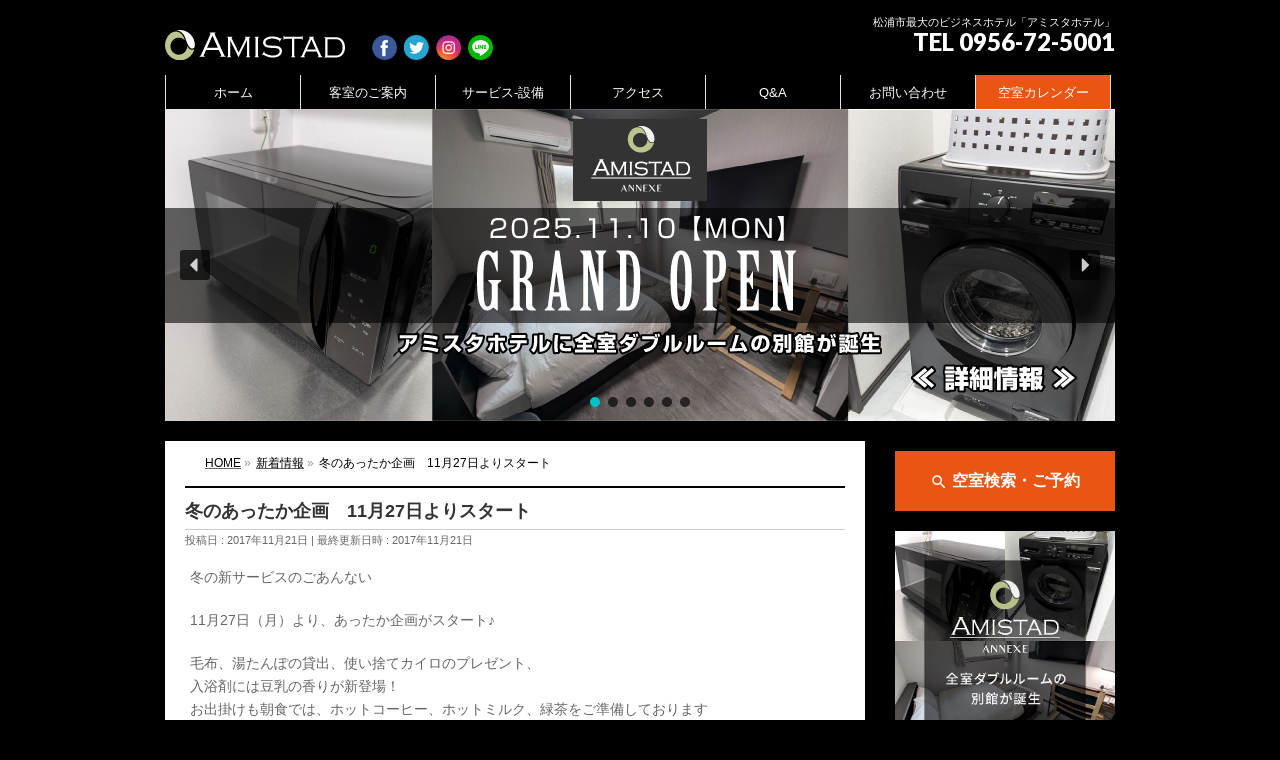

--- FILE ---
content_type: text/html; charset=UTF-8
request_url: https://www.amistad-hotel.com/info/1548/
body_size: 39933
content:
<!DOCTYPE html> <!--[if IE]><meta http-equiv="X-UA-Compatible" content="IE=Edge"> <![endif]--><html xmlns:fb="http://ogp.me/ns/fb#" dir="ltr" lang="ja"
 prefix="og: https://ogp.me/ns#" ><head>  <script>(function(w,d,s,l,i){w[l]=w[l]||[];w[l].push({'gtm.start':
new Date().getTime(),event:'gtm.js'});var f=d.getElementsByTagName(s)[0],
j=d.createElement(s),dl=l!='dataLayer'?'&l='+l:'';j.async=true;j.src=
'https://www.googletagmanager.com/gtm.js?id='+i+dl;f.parentNode.insertBefore(j,f);
})(window,document,'script','dataLayer','GTM-N4S5C3N');</script> <meta charset="UTF-8" /><script data-cfasync="false" id="ao_optimized_gfonts_config">WebFontConfig={google:{families:["Droid Sans:700","Lato:900","Anton"] },classes:false, events:false, timeout:1500};</script><link rel="shortcut icon" href="/images/favicon/favicon.ico"><link rel="apple-touch-icon" sizes="180x180" href="/images/favicon/apple-touch-icon.png"><link rel="start" href="https://www.amistad-hotel.com" title="HOME" /><link rel="alternate" href="https://www.amistad-hotel.com" hreflang="ja" /> <!--[if lte IE 8]><link rel="stylesheet" type="text/css" media="all" href="https://www.amistad-hotel.com/wp/wp-content/themes/biz-vektor-child/style_oldie.css" /> <![endif]--><meta id="viewport" name="viewport" content="width=device-width, initial-scale=1"><link href="https://fonts.googleapis.com/icon?family=Material+Icons" rel="stylesheet"><style>img:is([sizes="auto" i], [sizes^="auto," i]) { contain-intrinsic-size: 3000px 1500px }</style><title>冬のあったか企画 11月27日よりスタート | 長崎 松浦 アミスタホテル｜朝食無料｜ビジネスホテル宿泊予約サイト</title><meta name="description" content="冬の新サービスのごあんない 11月27日（月）より、あったか企画がスタート♪ 毛布、湯たんぽの貸出、使い捨てカ" /><meta name="robots" content="max-image-preview:large" /><meta name="google-site-verification" content="qOhKeKYs3DNabII0CLcUHXbamKAnqMf1-Djpsu4s-rI" /><meta name="msvalidate.01" content="FD830FD14273D848BF5A809901224AE3" /><link rel="canonical" href="https://www.amistad-hotel.com/info/1548/" /><meta name="generator" content="All in One SEO (AIOSEO) 4.3.8" /><meta property="og:locale" content="ja_JP" /><meta property="og:site_name" content="長崎 松浦 アミスタホテル｜朝食無料｜ビジネスホテル宿泊予約サイト | 松浦市最大のビジネスホテル「アミスタホテル」公式サイト　全館WiFi対応　| 帰省・同窓会・テレワーク・ワーケーションに" /><meta property="og:type" content="article" /><meta property="og:title" content="冬のあったか企画 11月27日よりスタート | 長崎 松浦 アミスタホテル｜朝食無料｜ビジネスホテル宿泊予約サイト" /><meta property="og:description" content="冬の新サービスのごあんない 11月27日（月）より、あったか企画がスタート♪ 毛布、湯たんぽの貸出、使い捨てカ" /><meta property="og:url" content="https://www.amistad-hotel.com/info/1548/" /><meta property="article:published_time" content="2017-11-21T01:47:59+00:00" /><meta property="article:modified_time" content="2017-11-21T02:15:16+00:00" /><meta name="twitter:card" content="summary" /><meta name="twitter:title" content="冬のあったか企画 11月27日よりスタート | 長崎 松浦 アミスタホテル｜朝食無料｜ビジネスホテル宿泊予約サイト" /><meta name="twitter:description" content="冬の新サービスのごあんない 11月27日（月）より、あったか企画がスタート♪ 毛布、湯たんぽの貸出、使い捨てカ" /> <script type="application/ld+json" class="aioseo-schema">{"@context":"https:\/\/schema.org","@graph":[{"@type":"BreadcrumbList","@id":"https:\/\/www.amistad-hotel.com\/info\/1548\/#breadcrumblist","itemListElement":[{"@type":"ListItem","@id":"https:\/\/www.amistad-hotel.com\/#listItem","position":1,"item":{"@type":"WebPage","@id":"https:\/\/www.amistad-hotel.com\/","name":"\u30db\u30fc\u30e0","description":"\u677e\u6d66\u30fb\u5e73\u6238\u30fb\u4f0a\u4e07\u91cc\u306e\u304a\u4ed5\u4e8b\u30fb\u89b3\u5149\u3001\u30b5\u30a4\u30af\u30ea\u30f3\u30b0\u30fb\u30c4\u30fc\u30ea\u30f3\u30b0\u30fb\u91e3\u308a\u306a\u3069\u306e\u8da3\u5473\u306b\u3082\u6700\u9069\uff01","url":"https:\/\/www.amistad-hotel.com\/"},"nextItem":"https:\/\/www.amistad-hotel.com\/info\/1548\/#listItem"},{"@type":"ListItem","@id":"https:\/\/www.amistad-hotel.com\/info\/1548\/#listItem","position":2,"item":{"@type":"WebPage","@id":"https:\/\/www.amistad-hotel.com\/info\/1548\/","name":"\u51ac\u306e\u3042\u3063\u305f\u304b\u4f01\u753b\u300011\u670827\u65e5\u3088\u308a\u30b9\u30bf\u30fc\u30c8","description":"\u51ac\u306e\u65b0\u30b5\u30fc\u30d3\u30b9\u306e\u3054\u3042\u3093\u306a\u3044 11\u670827\u65e5\uff08\u6708\uff09\u3088\u308a\u3001\u3042\u3063\u305f\u304b\u4f01\u753b\u304c\u30b9\u30bf\u30fc\u30c8\u266a \u6bdb\u5e03\u3001\u6e6f\u305f\u3093\u307d\u306e\u8cb8\u51fa\u3001\u4f7f\u3044\u6368\u3066\u30ab","url":"https:\/\/www.amistad-hotel.com\/info\/1548\/"},"previousItem":"https:\/\/www.amistad-hotel.com\/#listItem"}]},{"@type":"Organization","@id":"https:\/\/www.amistad-hotel.com\/#organization","name":"\u9577\u5d0e \u677e\u6d66 \u30a2\u30df\u30b9\u30bf\u30db\u30c6\u30eb\uff5c\u671d\u98df\u7121\u6599\uff5c\u30d3\u30b8\u30cd\u30b9\u30db\u30c6\u30eb\u5bbf\u6cca\u4e88\u7d04\u30b5\u30a4\u30c8","url":"https:\/\/www.amistad-hotel.com\/","contactPoint":{"@type":"ContactPoint","telephone":"+81956725001","contactType":"Reservations"}},{"@type":"Person","@id":"https:\/\/www.amistad-hotel.com\/author\/kawabata\/#author","url":"https:\/\/www.amistad-hotel.com\/author\/kawabata\/","name":"kawabata","image":{"@type":"ImageObject","@id":"https:\/\/www.amistad-hotel.com\/info\/1548\/#authorImage","url":"https:\/\/secure.gravatar.com\/avatar\/cb39472d16f277fa5c4d927d6fe08dee843c5f7b658f51a4163c9586c5649362?s=96&d=mm&r=g","width":96,"height":96,"caption":"kawabata"}},{"@type":"WebPage","@id":"https:\/\/www.amistad-hotel.com\/info\/1548\/#webpage","url":"https:\/\/www.amistad-hotel.com\/info\/1548\/","name":"\u51ac\u306e\u3042\u3063\u305f\u304b\u4f01\u753b 11\u670827\u65e5\u3088\u308a\u30b9\u30bf\u30fc\u30c8 | \u9577\u5d0e \u677e\u6d66 \u30a2\u30df\u30b9\u30bf\u30db\u30c6\u30eb\uff5c\u671d\u98df\u7121\u6599\uff5c\u30d3\u30b8\u30cd\u30b9\u30db\u30c6\u30eb\u5bbf\u6cca\u4e88\u7d04\u30b5\u30a4\u30c8","description":"\u51ac\u306e\u65b0\u30b5\u30fc\u30d3\u30b9\u306e\u3054\u3042\u3093\u306a\u3044 11\u670827\u65e5\uff08\u6708\uff09\u3088\u308a\u3001\u3042\u3063\u305f\u304b\u4f01\u753b\u304c\u30b9\u30bf\u30fc\u30c8\u266a \u6bdb\u5e03\u3001\u6e6f\u305f\u3093\u307d\u306e\u8cb8\u51fa\u3001\u4f7f\u3044\u6368\u3066\u30ab","inLanguage":"ja","isPartOf":{"@id":"https:\/\/www.amistad-hotel.com\/#website"},"breadcrumb":{"@id":"https:\/\/www.amistad-hotel.com\/info\/1548\/#breadcrumblist"},"author":{"@id":"https:\/\/www.amistad-hotel.com\/author\/kawabata\/#author"},"creator":{"@id":"https:\/\/www.amistad-hotel.com\/author\/kawabata\/#author"},"datePublished":"2017-11-21T01:47:59+09:00","dateModified":"2017-11-21T02:15:16+09:00"},{"@type":"WebSite","@id":"https:\/\/www.amistad-hotel.com\/#website","url":"https:\/\/www.amistad-hotel.com\/","name":"\u9577\u5d0e \u677e\u6d66 \u30a2\u30df\u30b9\u30bf\u30db\u30c6\u30eb\uff5c\u671d\u98df\u7121\u6599\uff5c\u30d3\u30b8\u30cd\u30b9\u30db\u30c6\u30eb\u5bbf\u6cca\u4e88\u7d04\u30b5\u30a4\u30c8","description":"\u677e\u6d66\u5e02\u6700\u5927\u306e\u30d3\u30b8\u30cd\u30b9\u30db\u30c6\u30eb\u300c\u30a2\u30df\u30b9\u30bf\u30db\u30c6\u30eb\u300d\u516c\u5f0f\u30b5\u30a4\u30c8\u3000\u5168\u9928WiFi\u5bfe\u5fdc\u3000| \u5e30\u7701\u30fb\u540c\u7a93\u4f1a\u30fb\u30c6\u30ec\u30ef\u30fc\u30af\u30fb\u30ef\u30fc\u30b1\u30fc\u30b7\u30e7\u30f3\u306b","inLanguage":"ja","publisher":{"@id":"https:\/\/www.amistad-hotel.com\/#organization"}}]}</script> <link rel='dns-prefetch' href='//cdnjs.cloudflare.com' /><link rel='dns-prefetch' href='//maxcdn.bootstrapcdn.com' /><link href='https://fonts.gstatic.com' crossorigin='anonymous' rel='preconnect' /><link href='https://ajax.googleapis.com' rel='preconnect' /><link href='https://fonts.googleapis.com' rel='preconnect' /><link rel="alternate" type="application/rss+xml" title="長崎 松浦 アミスタホテル｜朝食無料｜ビジネスホテル宿泊予約サイト &raquo; フィード" href="https://www.amistad-hotel.com/feed/" /><link rel="alternate" type="application/rss+xml" title="長崎 松浦 アミスタホテル｜朝食無料｜ビジネスホテル宿泊予約サイト &raquo; コメントフィード" href="https://www.amistad-hotel.com/comments/feed/" /><link rel="alternate" type="application/rss+xml" title="長崎 松浦 アミスタホテル｜朝食無料｜ビジネスホテル宿泊予約サイト &raquo; 冬のあったか企画　11月27日よりスタート のコメントのフィード" href="https://www.amistad-hotel.com/info/1548/feed/" /><meta name="description" content="冬の新サービスのごあんない11月27日（月）より、あったか企画がスタート♪毛布、湯たんぽの貸出、使い捨てカイロのプレゼント、入浴剤には豆乳の香りが新登場！お出掛けも朝食では、ホットコーヒー、ホットミルク、緑茶をご準備しておりますお部屋には加湿機能付きの空気清浄機を全室設置していますので、乾燥対策もバッチリ！冬もアミスタホテルでどうぞお寛ぎください！" />  <script src="//www.googletagmanager.com/gtag/js?id=UA-63572632-2"  data-cfasync="false" data-wpfc-render="false" type="text/javascript" async></script> <script data-cfasync="false" data-wpfc-render="false" type="text/javascript">var em_version = '7.15.3';
				var em_track_user = true;
				var em_no_track_reason = '';
				
								var disableStrs = [
															'ga-disable-UA-63572632-2',
									];

				/* Function to detect opted out users */
				function __gtagTrackerIsOptedOut() {
					for (var index = 0; index < disableStrs.length; index++) {
						if (document.cookie.indexOf(disableStrs[index] + '=true') > -1) {
							return true;
						}
					}

					return false;
				}

				/* Disable tracking if the opt-out cookie exists. */
				if (__gtagTrackerIsOptedOut()) {
					for (var index = 0; index < disableStrs.length; index++) {
						window[disableStrs[index]] = true;
					}
				}

				/* Opt-out function */
				function __gtagTrackerOptout() {
					for (var index = 0; index < disableStrs.length; index++) {
						document.cookie = disableStrs[index] + '=true; expires=Thu, 31 Dec 2099 23:59:59 UTC; path=/';
						window[disableStrs[index]] = true;
					}
				}

				if ('undefined' === typeof gaOptout) {
					function gaOptout() {
						__gtagTrackerOptout();
					}
				}
								window.dataLayer = window.dataLayer || [];

				window.ExactMetricsDualTracker = {
					helpers: {},
					trackers: {},
				};
				if (em_track_user) {
					function __gtagDataLayer() {
						dataLayer.push(arguments);
					}

					function __gtagTracker(type, name, parameters) {
						if (!parameters) {
							parameters = {};
						}

						if (parameters.send_to) {
							__gtagDataLayer.apply(null, arguments);
							return;
						}

						if (type === 'event') {
							
														parameters.send_to = exactmetrics_frontend.ua;
							__gtagDataLayer(type, name, parameters);
													} else {
							__gtagDataLayer.apply(null, arguments);
						}
					}

					__gtagTracker('js', new Date());
					__gtagTracker('set', {
						'developer_id.dNDMyYj': true,
											});
															__gtagTracker('config', 'UA-63572632-2', {"forceSSL":"true","linker":{"domains":["489pro.com"]}} );
										window.gtag = __gtagTracker;										(function () {
						/* https://developers.google.com/analytics/devguides/collection/analyticsjs/ */
						/* ga and __gaTracker compatibility shim. */
						var noopfn = function () {
							return null;
						};
						var newtracker = function () {
							return new Tracker();
						};
						var Tracker = function () {
							return null;
						};
						var p = Tracker.prototype;
						p.get = noopfn;
						p.set = noopfn;
						p.send = function () {
							var args = Array.prototype.slice.call(arguments);
							args.unshift('send');
							__gaTracker.apply(null, args);
						};
						var __gaTracker = function () {
							var len = arguments.length;
							if (len === 0) {
								return;
							}
							var f = arguments[len - 1];
							if (typeof f !== 'object' || f === null || typeof f.hitCallback !== 'function') {
								if ('send' === arguments[0]) {
									var hitConverted, hitObject = false, action;
									if ('event' === arguments[1]) {
										if ('undefined' !== typeof arguments[3]) {
											hitObject = {
												'eventAction': arguments[3],
												'eventCategory': arguments[2],
												'eventLabel': arguments[4],
												'value': arguments[5] ? arguments[5] : 1,
											}
										}
									}
									if ('pageview' === arguments[1]) {
										if ('undefined' !== typeof arguments[2]) {
											hitObject = {
												'eventAction': 'page_view',
												'page_path': arguments[2],
											}
										}
									}
									if (typeof arguments[2] === 'object') {
										hitObject = arguments[2];
									}
									if (typeof arguments[5] === 'object') {
										Object.assign(hitObject, arguments[5]);
									}
									if ('undefined' !== typeof arguments[1].hitType) {
										hitObject = arguments[1];
										if ('pageview' === hitObject.hitType) {
											hitObject.eventAction = 'page_view';
										}
									}
									if (hitObject) {
										action = 'timing' === arguments[1].hitType ? 'timing_complete' : hitObject.eventAction;
										hitConverted = mapArgs(hitObject);
										__gtagTracker('event', action, hitConverted);
									}
								}
								return;
							}

							function mapArgs(args) {
								var arg, hit = {};
								var gaMap = {
									'eventCategory': 'event_category',
									'eventAction': 'event_action',
									'eventLabel': 'event_label',
									'eventValue': 'event_value',
									'nonInteraction': 'non_interaction',
									'timingCategory': 'event_category',
									'timingVar': 'name',
									'timingValue': 'value',
									'timingLabel': 'event_label',
									'page': 'page_path',
									'location': 'page_location',
									'title': 'page_title',
								};
								for (arg in args) {
																		if (!(!args.hasOwnProperty(arg) || !gaMap.hasOwnProperty(arg))) {
										hit[gaMap[arg]] = args[arg];
									} else {
										hit[arg] = args[arg];
									}
								}
								return hit;
							}

							try {
								f.hitCallback();
							} catch (ex) {
							}
						};
						__gaTracker.create = newtracker;
						__gaTracker.getByName = newtracker;
						__gaTracker.getAll = function () {
							return [];
						};
						__gaTracker.remove = noopfn;
						__gaTracker.loaded = true;
						window['__gaTracker'] = __gaTracker;
					})();
									} else {
										console.log("");
					(function () {
						function __gtagTracker() {
							return null;
						}

						window['__gtagTracker'] = __gtagTracker;
						window['gtag'] = __gtagTracker;
					})();
									}</script> <link rel='stylesheet' id='wp-block-library-css' href='https://www.amistad-hotel.com/wp/wp-includes/css/dist/block-library/style.min.css?ver=6.8.3' type='text/css' media='all' /><style id='classic-theme-styles-inline-css' type='text/css'>/*! This file is auto-generated */
.wp-block-button__link{color:#fff;background-color:#32373c;border-radius:9999px;box-shadow:none;text-decoration:none;padding:calc(.667em + 2px) calc(1.333em + 2px);font-size:1.125em}.wp-block-file__button{background:#32373c;color:#fff;text-decoration:none}</style><style id='global-styles-inline-css' type='text/css'>:root{--wp--preset--aspect-ratio--square: 1;--wp--preset--aspect-ratio--4-3: 4/3;--wp--preset--aspect-ratio--3-4: 3/4;--wp--preset--aspect-ratio--3-2: 3/2;--wp--preset--aspect-ratio--2-3: 2/3;--wp--preset--aspect-ratio--16-9: 16/9;--wp--preset--aspect-ratio--9-16: 9/16;--wp--preset--color--black: #000000;--wp--preset--color--cyan-bluish-gray: #abb8c3;--wp--preset--color--white: #ffffff;--wp--preset--color--pale-pink: #f78da7;--wp--preset--color--vivid-red: #cf2e2e;--wp--preset--color--luminous-vivid-orange: #ff6900;--wp--preset--color--luminous-vivid-amber: #fcb900;--wp--preset--color--light-green-cyan: #7bdcb5;--wp--preset--color--vivid-green-cyan: #00d084;--wp--preset--color--pale-cyan-blue: #8ed1fc;--wp--preset--color--vivid-cyan-blue: #0693e3;--wp--preset--color--vivid-purple: #9b51e0;--wp--preset--gradient--vivid-cyan-blue-to-vivid-purple: linear-gradient(135deg,rgba(6,147,227,1) 0%,rgb(155,81,224) 100%);--wp--preset--gradient--light-green-cyan-to-vivid-green-cyan: linear-gradient(135deg,rgb(122,220,180) 0%,rgb(0,208,130) 100%);--wp--preset--gradient--luminous-vivid-amber-to-luminous-vivid-orange: linear-gradient(135deg,rgba(252,185,0,1) 0%,rgba(255,105,0,1) 100%);--wp--preset--gradient--luminous-vivid-orange-to-vivid-red: linear-gradient(135deg,rgba(255,105,0,1) 0%,rgb(207,46,46) 100%);--wp--preset--gradient--very-light-gray-to-cyan-bluish-gray: linear-gradient(135deg,rgb(238,238,238) 0%,rgb(169,184,195) 100%);--wp--preset--gradient--cool-to-warm-spectrum: linear-gradient(135deg,rgb(74,234,220) 0%,rgb(151,120,209) 20%,rgb(207,42,186) 40%,rgb(238,44,130) 60%,rgb(251,105,98) 80%,rgb(254,248,76) 100%);--wp--preset--gradient--blush-light-purple: linear-gradient(135deg,rgb(255,206,236) 0%,rgb(152,150,240) 100%);--wp--preset--gradient--blush-bordeaux: linear-gradient(135deg,rgb(254,205,165) 0%,rgb(254,45,45) 50%,rgb(107,0,62) 100%);--wp--preset--gradient--luminous-dusk: linear-gradient(135deg,rgb(255,203,112) 0%,rgb(199,81,192) 50%,rgb(65,88,208) 100%);--wp--preset--gradient--pale-ocean: linear-gradient(135deg,rgb(255,245,203) 0%,rgb(182,227,212) 50%,rgb(51,167,181) 100%);--wp--preset--gradient--electric-grass: linear-gradient(135deg,rgb(202,248,128) 0%,rgb(113,206,126) 100%);--wp--preset--gradient--midnight: linear-gradient(135deg,rgb(2,3,129) 0%,rgb(40,116,252) 100%);--wp--preset--font-size--small: 13px;--wp--preset--font-size--medium: 20px;--wp--preset--font-size--large: 36px;--wp--preset--font-size--x-large: 42px;--wp--preset--spacing--20: 0.44rem;--wp--preset--spacing--30: 0.67rem;--wp--preset--spacing--40: 1rem;--wp--preset--spacing--50: 1.5rem;--wp--preset--spacing--60: 2.25rem;--wp--preset--spacing--70: 3.38rem;--wp--preset--spacing--80: 5.06rem;--wp--preset--shadow--natural: 6px 6px 9px rgba(0, 0, 0, 0.2);--wp--preset--shadow--deep: 12px 12px 50px rgba(0, 0, 0, 0.4);--wp--preset--shadow--sharp: 6px 6px 0px rgba(0, 0, 0, 0.2);--wp--preset--shadow--outlined: 6px 6px 0px -3px rgba(255, 255, 255, 1), 6px 6px rgba(0, 0, 0, 1);--wp--preset--shadow--crisp: 6px 6px 0px rgba(0, 0, 0, 1);}:where(.is-layout-flex){gap: 0.5em;}:where(.is-layout-grid){gap: 0.5em;}body .is-layout-flex{display: flex;}.is-layout-flex{flex-wrap: wrap;align-items: center;}.is-layout-flex > :is(*, div){margin: 0;}body .is-layout-grid{display: grid;}.is-layout-grid > :is(*, div){margin: 0;}:where(.wp-block-columns.is-layout-flex){gap: 2em;}:where(.wp-block-columns.is-layout-grid){gap: 2em;}:where(.wp-block-post-template.is-layout-flex){gap: 1.25em;}:where(.wp-block-post-template.is-layout-grid){gap: 1.25em;}.has-black-color{color: var(--wp--preset--color--black) !important;}.has-cyan-bluish-gray-color{color: var(--wp--preset--color--cyan-bluish-gray) !important;}.has-white-color{color: var(--wp--preset--color--white) !important;}.has-pale-pink-color{color: var(--wp--preset--color--pale-pink) !important;}.has-vivid-red-color{color: var(--wp--preset--color--vivid-red) !important;}.has-luminous-vivid-orange-color{color: var(--wp--preset--color--luminous-vivid-orange) !important;}.has-luminous-vivid-amber-color{color: var(--wp--preset--color--luminous-vivid-amber) !important;}.has-light-green-cyan-color{color: var(--wp--preset--color--light-green-cyan) !important;}.has-vivid-green-cyan-color{color: var(--wp--preset--color--vivid-green-cyan) !important;}.has-pale-cyan-blue-color{color: var(--wp--preset--color--pale-cyan-blue) !important;}.has-vivid-cyan-blue-color{color: var(--wp--preset--color--vivid-cyan-blue) !important;}.has-vivid-purple-color{color: var(--wp--preset--color--vivid-purple) !important;}.has-black-background-color{background-color: var(--wp--preset--color--black) !important;}.has-cyan-bluish-gray-background-color{background-color: var(--wp--preset--color--cyan-bluish-gray) !important;}.has-white-background-color{background-color: var(--wp--preset--color--white) !important;}.has-pale-pink-background-color{background-color: var(--wp--preset--color--pale-pink) !important;}.has-vivid-red-background-color{background-color: var(--wp--preset--color--vivid-red) !important;}.has-luminous-vivid-orange-background-color{background-color: var(--wp--preset--color--luminous-vivid-orange) !important;}.has-luminous-vivid-amber-background-color{background-color: var(--wp--preset--color--luminous-vivid-amber) !important;}.has-light-green-cyan-background-color{background-color: var(--wp--preset--color--light-green-cyan) !important;}.has-vivid-green-cyan-background-color{background-color: var(--wp--preset--color--vivid-green-cyan) !important;}.has-pale-cyan-blue-background-color{background-color: var(--wp--preset--color--pale-cyan-blue) !important;}.has-vivid-cyan-blue-background-color{background-color: var(--wp--preset--color--vivid-cyan-blue) !important;}.has-vivid-purple-background-color{background-color: var(--wp--preset--color--vivid-purple) !important;}.has-black-border-color{border-color: var(--wp--preset--color--black) !important;}.has-cyan-bluish-gray-border-color{border-color: var(--wp--preset--color--cyan-bluish-gray) !important;}.has-white-border-color{border-color: var(--wp--preset--color--white) !important;}.has-pale-pink-border-color{border-color: var(--wp--preset--color--pale-pink) !important;}.has-vivid-red-border-color{border-color: var(--wp--preset--color--vivid-red) !important;}.has-luminous-vivid-orange-border-color{border-color: var(--wp--preset--color--luminous-vivid-orange) !important;}.has-luminous-vivid-amber-border-color{border-color: var(--wp--preset--color--luminous-vivid-amber) !important;}.has-light-green-cyan-border-color{border-color: var(--wp--preset--color--light-green-cyan) !important;}.has-vivid-green-cyan-border-color{border-color: var(--wp--preset--color--vivid-green-cyan) !important;}.has-pale-cyan-blue-border-color{border-color: var(--wp--preset--color--pale-cyan-blue) !important;}.has-vivid-cyan-blue-border-color{border-color: var(--wp--preset--color--vivid-cyan-blue) !important;}.has-vivid-purple-border-color{border-color: var(--wp--preset--color--vivid-purple) !important;}.has-vivid-cyan-blue-to-vivid-purple-gradient-background{background: var(--wp--preset--gradient--vivid-cyan-blue-to-vivid-purple) !important;}.has-light-green-cyan-to-vivid-green-cyan-gradient-background{background: var(--wp--preset--gradient--light-green-cyan-to-vivid-green-cyan) !important;}.has-luminous-vivid-amber-to-luminous-vivid-orange-gradient-background{background: var(--wp--preset--gradient--luminous-vivid-amber-to-luminous-vivid-orange) !important;}.has-luminous-vivid-orange-to-vivid-red-gradient-background{background: var(--wp--preset--gradient--luminous-vivid-orange-to-vivid-red) !important;}.has-very-light-gray-to-cyan-bluish-gray-gradient-background{background: var(--wp--preset--gradient--very-light-gray-to-cyan-bluish-gray) !important;}.has-cool-to-warm-spectrum-gradient-background{background: var(--wp--preset--gradient--cool-to-warm-spectrum) !important;}.has-blush-light-purple-gradient-background{background: var(--wp--preset--gradient--blush-light-purple) !important;}.has-blush-bordeaux-gradient-background{background: var(--wp--preset--gradient--blush-bordeaux) !important;}.has-luminous-dusk-gradient-background{background: var(--wp--preset--gradient--luminous-dusk) !important;}.has-pale-ocean-gradient-background{background: var(--wp--preset--gradient--pale-ocean) !important;}.has-electric-grass-gradient-background{background: var(--wp--preset--gradient--electric-grass) !important;}.has-midnight-gradient-background{background: var(--wp--preset--gradient--midnight) !important;}.has-small-font-size{font-size: var(--wp--preset--font-size--small) !important;}.has-medium-font-size{font-size: var(--wp--preset--font-size--medium) !important;}.has-large-font-size{font-size: var(--wp--preset--font-size--large) !important;}.has-x-large-font-size{font-size: var(--wp--preset--font-size--x-large) !important;}
:where(.wp-block-post-template.is-layout-flex){gap: 1.25em;}:where(.wp-block-post-template.is-layout-grid){gap: 1.25em;}
:where(.wp-block-columns.is-layout-flex){gap: 2em;}:where(.wp-block-columns.is-layout-grid){gap: 2em;}
:root :where(.wp-block-pullquote){font-size: 1.5em;line-height: 1.6;}</style><link rel='stylesheet' id='contact-form-7-css' href='https://www.amistad-hotel.com/wp/wp-content/plugins/contact-form-7/includes/css/styles.css?ver=5.0.3' type='text/css' media='all' /><link rel='stylesheet' id='dimage-style-css' href='https://www.amistad-hotel.com/wp/wp-content/plugins/dimage-360/css/dimage-style.css?ver=6.8.3' type='text/css' media='all' /><link rel='stylesheet' id='pannellum-style-css' href='https://www.amistad-hotel.com/wp/wp-content/plugins/wp-pannellum/pannellum/pannellum.css?ver=6.8.3' type='text/css' media='all' /><link rel='stylesheet' id='wp-pannellum-style-css' href='https://www.amistad-hotel.com/wp/wp-content/plugins/wp-pannellum/style.css?ver=6.8.3' type='text/css' media='all' /><link rel='stylesheet' id='nextgen-download-gallery-css' href='https://www.amistad-hotel.com/wp/wp-content/plugins/nextgen-download-gallery/static/css/style.css?ver=1.6.2' type='text/css' media='all' /><link rel='stylesheet' id='Biz_Vektor_common_style-css' href='https://www.amistad-hotel.com/wp/wp-content/themes/biz-vektor/css/bizvektor_common_min.css?ver=20141106' type='text/css' media='all' /><link rel='stylesheet' id='Biz_Vektor_Design_style-css' href='https://www.amistad-hotel.com/wp/wp-content/themes/biz-vektor/design_skins/plain/plain.css?ver=6.8.3' type='text/css' media='all' /><link rel='stylesheet' id='Biz_Vektor_plugin_sns_style-css' href='https://www.amistad-hotel.com/wp/wp-content/themes/biz-vektor/plugins/sns/style_bizvektor_sns.css?ver=6.8.3' type='text/css' media='all' /><link rel='stylesheet' id='Biz_Vektor_add_font_awesome-css' href='//maxcdn.bootstrapcdn.com/font-awesome/4.3.0/css/font-awesome.min.css?ver=6.8.3' type='text/css' media='all' /><link rel="stylesheet" type="text/css" href="https://www.amistad-hotel.com/wp/wp-content/plugins/smart-slider-3/Public/SmartSlider3/Application/Frontend/Assets/dist/smartslider.min.css?ver=a179efe4" media="all"><style data-related="n2-ss-2">div#n2-ss-2 .n2-ss-slider-1{display:grid;position:relative;}div#n2-ss-2 .n2-ss-slider-2{display:grid;position:relative;overflow:hidden;padding:0px 0px 0px 0px;border:0px solid RGBA(62,62,62,1);border-radius:0px;background-clip:padding-box;background-repeat:repeat;background-position:50% 50%;background-size:cover;background-attachment:scroll;z-index:1;}div#n2-ss-2:not(.n2-ss-loaded) .n2-ss-slider-2{background-image:none !important;}div#n2-ss-2 .n2-ss-slider-3{display:grid;grid-template-areas:'cover';position:relative;overflow:hidden;z-index:10;}div#n2-ss-2 .n2-ss-slider-3 > *{grid-area:cover;}div#n2-ss-2 .n2-ss-slide-backgrounds,div#n2-ss-2 .n2-ss-slider-3 > .n2-ss-divider{position:relative;}div#n2-ss-2 .n2-ss-slide-backgrounds{z-index:10;}div#n2-ss-2 .n2-ss-slide-backgrounds > *{overflow:hidden;}div#n2-ss-2 .n2-ss-slide-background{transform:translateX(-100000px);}div#n2-ss-2 .n2-ss-slider-4{place-self:center;position:relative;width:100%;height:100%;z-index:20;display:grid;grid-template-areas:'slide';}div#n2-ss-2 .n2-ss-slider-4 > *{grid-area:slide;}div#n2-ss-2.n2-ss-full-page--constrain-ratio .n2-ss-slider-4{height:auto;}div#n2-ss-2 .n2-ss-slide{display:grid;place-items:center;grid-auto-columns:100%;position:relative;z-index:20;-webkit-backface-visibility:hidden;transform:translateX(-100000px);}div#n2-ss-2 .n2-ss-slide{perspective:1500px;}div#n2-ss-2 .n2-ss-slide-active{z-index:21;}.n2-ss-background-animation{position:absolute;top:0;left:0;width:100%;height:100%;z-index:3;}div#n2-ss-2 .nextend-arrow{cursor:pointer;overflow:hidden;line-height:0 !important;z-index:18;-webkit-user-select:none;}div#n2-ss-2 .nextend-arrow img{position:relative;display:block;}div#n2-ss-2 .nextend-arrow img.n2-arrow-hover-img{display:none;}div#n2-ss-2 .nextend-arrow:FOCUS img.n2-arrow-hover-img,div#n2-ss-2 .nextend-arrow:HOVER img.n2-arrow-hover-img{display:inline;}div#n2-ss-2 .nextend-arrow:FOCUS img.n2-arrow-normal-img,div#n2-ss-2 .nextend-arrow:HOVER img.n2-arrow-normal-img{display:none;}div#n2-ss-2 .nextend-arrow-animated{overflow:hidden;}div#n2-ss-2 .nextend-arrow-animated > div{position:relative;}div#n2-ss-2 .nextend-arrow-animated .n2-active{position:absolute;}div#n2-ss-2 .nextend-arrow-animated-fade{transition:background 0.3s, opacity 0.4s;}div#n2-ss-2 .nextend-arrow-animated-horizontal > div{transition:all 0.4s;transform:none;}div#n2-ss-2 .nextend-arrow-animated-horizontal .n2-active{top:0;}div#n2-ss-2 .nextend-arrow-previous.nextend-arrow-animated-horizontal .n2-active{left:100%;}div#n2-ss-2 .nextend-arrow-next.nextend-arrow-animated-horizontal .n2-active{right:100%;}div#n2-ss-2 .nextend-arrow-previous.nextend-arrow-animated-horizontal:HOVER > div,div#n2-ss-2 .nextend-arrow-previous.nextend-arrow-animated-horizontal:FOCUS > div{transform:translateX(-100%);}div#n2-ss-2 .nextend-arrow-next.nextend-arrow-animated-horizontal:HOVER > div,div#n2-ss-2 .nextend-arrow-next.nextend-arrow-animated-horizontal:FOCUS > div{transform:translateX(100%);}div#n2-ss-2 .nextend-arrow-animated-vertical > div{transition:all 0.4s;transform:none;}div#n2-ss-2 .nextend-arrow-animated-vertical .n2-active{left:0;}div#n2-ss-2 .nextend-arrow-previous.nextend-arrow-animated-vertical .n2-active{top:100%;}div#n2-ss-2 .nextend-arrow-next.nextend-arrow-animated-vertical .n2-active{bottom:100%;}div#n2-ss-2 .nextend-arrow-previous.nextend-arrow-animated-vertical:HOVER > div,div#n2-ss-2 .nextend-arrow-previous.nextend-arrow-animated-vertical:FOCUS > div{transform:translateY(-100%);}div#n2-ss-2 .nextend-arrow-next.nextend-arrow-animated-vertical:HOVER > div,div#n2-ss-2 .nextend-arrow-next.nextend-arrow-animated-vertical:FOCUS > div{transform:translateY(100%);}div#n2-ss-2 .n2-ss-control-bullet{visibility:hidden;text-align:center;justify-content:center;z-index:14;}div#n2-ss-2 .n2-ss-control-bullet--calculate-size{left:0 !important;}div#n2-ss-2 .n2-ss-control-bullet-horizontal.n2-ss-control-bullet-fullsize{width:100%;}div#n2-ss-2 .n2-ss-control-bullet-vertical.n2-ss-control-bullet-fullsize{height:100%;flex-flow:column;}div#n2-ss-2 .nextend-bullet-bar{display:inline-flex;vertical-align:top;visibility:visible;align-items:center;flex-wrap:wrap;}div#n2-ss-2 .n2-bar-justify-content-left{justify-content:flex-start;}div#n2-ss-2 .n2-bar-justify-content-center{justify-content:center;}div#n2-ss-2 .n2-bar-justify-content-right{justify-content:flex-end;}div#n2-ss-2 .n2-ss-control-bullet-vertical > .nextend-bullet-bar{flex-flow:column;}div#n2-ss-2 .n2-ss-control-bullet-fullsize > .nextend-bullet-bar{display:flex;}div#n2-ss-2 .n2-ss-control-bullet-horizontal.n2-ss-control-bullet-fullsize > .nextend-bullet-bar{flex:1 1 auto;}div#n2-ss-2 .n2-ss-control-bullet-vertical.n2-ss-control-bullet-fullsize > .nextend-bullet-bar{height:100%;}div#n2-ss-2 .nextend-bullet-bar .n2-bullet{cursor:pointer;transition:background-color 0.4s;}div#n2-ss-2 .nextend-bullet-bar .n2-bullet.n2-active{cursor:default;}div#n2-ss-2 div.n2-ss-bullet-thumbnail-container{position:absolute;z-index:10000000;}div#n2-ss-2 .n2-ss-bullet-thumbnail-container .n2-ss-bullet-thumbnail{background-size:cover;background-repeat:no-repeat;background-position:center;}div#n2-ss-2 .n2-style-041670f7df29ffb4048fc6d85d61d1ee-heading{background: RGBA(0,0,0,0.67);opacity:1;padding:2px 2px 2px 2px ;box-shadow: none;border: 0px solid RGBA(0,0,0,1);border-radius:3px;}div#n2-ss-2 .n2-style-041670f7df29ffb4048fc6d85d61d1ee-heading:Hover, div#n2-ss-2 .n2-style-041670f7df29ffb4048fc6d85d61d1ee-heading:ACTIVE, div#n2-ss-2 .n2-style-041670f7df29ffb4048fc6d85d61d1ee-heading:FOCUS{background: RGBA(1,173,211,0.85);}div#n2-ss-2 .n2-style-c0fe1c7a37b7b7c3cb83a8d1cde6e7ce-dot{background: RGBA(0,0,0,0.67);opacity:1;padding:5px 5px 5px 5px ;box-shadow: none;border: 0px solid RGBA(0,0,0,1);border-radius:50px;margin:4px;}div#n2-ss-2 .n2-style-c0fe1c7a37b7b7c3cb83a8d1cde6e7ce-dot.n2-active, div#n2-ss-2 .n2-style-c0fe1c7a37b7b7c3cb83a8d1cde6e7ce-dot:HOVER, div#n2-ss-2 .n2-style-c0fe1c7a37b7b7c3cb83a8d1cde6e7ce-dot:FOCUS{background: #00c1c4;}div#n2-ss-2 .n2-style-739b6424a8015f4dafd070477b0c4abb-simple{background: RGBA(0,0,0,0.5);opacity:1;padding:3px 3px 3px 3px ;box-shadow: none;border: 0px solid RGBA(0,0,0,1);border-radius:3px;margin:5px;background-size:cover;}div#n2-ss-2 .n2-ss-slide-limiter{max-width:950px;}div#n2-ss-2 .n-uc-BwvIPgpSwDkU{padding:0px 0px 0px 0px}div#n2-ss-2 .n-uc-0kayd3WgmaNh{padding:0px 0px 0px 0px}div#n2-ss-2 .n-uc-mZ3GFrm1Lj4M{padding:0px 0px 0px 0px}div#n2-ss-2 .n-uc-IZSnL4Nwyenv{padding:0px 0px 0px 0px}div#n2-ss-2 .n-uc-MlgmBLL4IBRe{padding:0px 0px 0px 0px}div#n2-ss-2 .n-uc-O4TSbPrchEGc{padding:0px 0px 0px 0px}div#n2-ss-2-align{max-width:950px;}div#n2-ss-2 .nextend-arrow img{width: 26px}@media (min-width: 1200px){div#n2-ss-2 [data-hide-desktopportrait="1"]{display: none !important;}}@media (orientation: landscape) and (max-width: 1199px) and (min-width: 901px),(orientation: portrait) and (max-width: 1199px) and (min-width: 701px){div#n2-ss-2 [data-hide-tabletportrait="1"]{display: none !important;}}@media (orientation: landscape) and (max-width: 900px),(orientation: portrait) and (max-width: 700px){div#n2-ss-2 [data-hide-mobileportrait="1"]{display: none !important;}div#n2-ss-2 .nextend-arrow img{width: 16px}}</style> <script type="text/javascript" src="https://www.amistad-hotel.com/wp/wp-content/plugins/google-analytics-dashboard-for-wp/assets/js/frontend-gtag.min.js?ver=7.15.3" id="exactmetrics-frontend-script-js"></script> <script data-cfasync="false" data-wpfc-render="false" type="text/javascript" id='exactmetrics-frontend-script-js-extra'>var exactmetrics_frontend = {"js_events_tracking":"true","download_extensions":"zip,mp3,mpeg,pdf,docx,pptx,xlsx,rar","inbound_paths":"[{\"path\":\"\\\/go\\\/\",\"label\":\"affiliate\"},{\"path\":\"\\\/recommend\\\/\",\"label\":\"affiliate\"}]","home_url":"https:\/\/www.amistad-hotel.com","hash_tracking":"false","ua":"UA-63572632-2","v4_id":""};</script> <script type="text/javascript" src="https://www.amistad-hotel.com/wp/wp-includes/js/jquery/jquery.min.js?ver=3.7.1" id="jquery-core-js"></script> <script type="text/javascript" src="https://www.amistad-hotel.com/wp/wp-includes/js/jquery/jquery-migrate.min.js?ver=3.4.1" id="jquery-migrate-js"></script> <script type="text/javascript" src="https://www.amistad-hotel.com/wp/wp-content/plugins/dimage-360/js/photo-sphere-viewer.min.js?ver=1" id="photo-sphere-js1-js"></script> <script type="text/javascript" src="https://www.amistad-hotel.com/wp/wp-content/plugins/dimage-360/js/three.min.js?ver=1" id="three-min-js"></script> <script type="text/javascript" src="https://www.amistad-hotel.com/wp/wp-content/cache/autoptimize/js/autoptimize_single_376cbdefe66d7ad1c35cfdd64c1d0fc5.js?ver=6.8.3" id="pannellum-js-js"></script> <script type="text/javascript" src="https://cdnjs.cloudflare.com/ajax/libs/html5shiv/3.7.3/html5shiv.min.js" id="html5shiv-js"></script> <link rel="https://api.w.org/" href="https://www.amistad-hotel.com/wp-json/" /><link rel="EditURI" type="application/rsd+xml" title="RSD" href="https://www.amistad-hotel.com/wp/xmlrpc.php?rsd" /><link rel='shortlink' href='https://www.amistad-hotel.com/?p=1548' /><link rel="alternate" title="oEmbed (JSON)" type="application/json+oembed" href="https://www.amistad-hotel.com/wp-json/oembed/1.0/embed?url=https%3A%2F%2Fwww.amistad-hotel.com%2Finfo%2F1548%2F" /><link rel="alternate" title="oEmbed (XML)" type="text/xml+oembed" href="https://www.amistad-hotel.com/wp-json/oembed/1.0/embed?url=https%3A%2F%2Fwww.amistad-hotel.com%2Finfo%2F1548%2F&#038;format=xml" /> <!--[if lte IE 8]><link rel="stylesheet" type="text/css" media="all" href="https://www.amistad-hotel.com/wp/wp-content/themes/biz-vektor/design_skins/plain/plain_oldie.css" /> <![endif]--><link rel="pingback" href="https://www.amistad-hotel.com/wp/xmlrpc.php" /><style>.simplemap img{max-width:none !important;padding:0 !important;margin:0 !important;}.staticmap,.staticmap img{max-width:100% !important;height:auto !important;}.simplemap .simplemap-content{display:none;}</style> <script>var google_map_api_key = "AIzaSyDG2s9WaRcxTwVb-0F1ww1YmXoC5cbcLxs";</script><style type="text/css" id="custom-background-css">body.custom-background { background-color: #ffffff; }</style><style type="text/css">/*-------------------------------------------*/
/*	menu divide
/*-------------------------------------------*/
@media (min-width: 970px) {
#gMenu .menu > li { width:135px; text-align:center; }
#gMenu .menu > li.current_menu_item,
#gMenu .menu > li.current-menu-item,
#gMenu .menu > li.current-menu-ancestor,
#gMenu .menu > li.current_page_item,
#gMenu .menu > li.current_page_ancestor,
#gMenu .menu > li.current-page-ancestor { width:139px; }
}</style><!--[if lte IE 8]><style type="text/css">#gMenu .menu li { width:135px; text-align:center; }
#gMenu .menu li.current_page_item,
#gMenu .menu li.current_page_ancestor { width:139px; }</style><![endif]--><style type="text/css">/*-------------------------------------------*/
/*	font
/*-------------------------------------------*/
h1,h2,h3,h4,h4,h5,h6,#header #site-title,#pageTitBnr #pageTitInner #pageTit,#content .leadTxt,#sideTower .localHead {font-family: "ヒラギノ角ゴ Pro W3","Hiragino Kaku Gothic Pro","メイリオ",Meiryo,Osaka,"ＭＳ Ｐゴシック","MS PGothic",sans-serif; }
#pageTitBnr #pageTitInner #pageTit { font-weight:lighter; }
#gMenu .menu li a strong {font-family: "ヒラギノ角ゴ Pro W3","Hiragino Kaku Gothic Pro","メイリオ",Meiryo,Osaka,"ＭＳ Ｐゴシック","MS PGothic",sans-serif; }</style><link rel="stylesheet" href="https://www.amistad-hotel.com/wp/wp-content/themes/biz-vektor-child/style.css" type="text/css" media="all" /> <noscript><style id="rocket-lazyload-nojs-css">.rll-youtube-player, [data-lazy-src]{display:none !important;}</style></noscript> <script>(function(){this._N2=this._N2||{_r:[],_d:[],r:function(){this._r.push(arguments)},d:function(){this._d.push(arguments)}}}).call(window);!function(a){a.indexOf("Safari")>0&&-1===a.indexOf("Chrome")&&document.documentElement.style.setProperty("--ss-safari-fix-225962","1px")}(navigator.userAgent);</script><script src="https://www.amistad-hotel.com/wp/wp-content/plugins/smart-slider-3/Public/SmartSlider3/Application/Frontend/Assets/dist/n2.min.js?ver=a179efe4" defer async></script> <script src="https://www.amistad-hotel.com/wp/wp-content/plugins/smart-slider-3/Public/SmartSlider3/Application/Frontend/Assets/dist/smartslider-frontend.min.js?ver=a179efe4" defer async></script> <script src="https://www.amistad-hotel.com/wp/wp-content/plugins/smart-slider-3/Public/SmartSlider3/Slider/SliderType/Simple/Assets/dist/ss-simple.min.js?ver=a179efe4" defer async></script> <script src="https://www.amistad-hotel.com/wp/wp-content/plugins/smart-slider-3/Public/SmartSlider3/Widget/Arrow/ArrowImage/Assets/dist/w-arrow-image.min.js?ver=a179efe4" defer async></script> <script src="https://www.amistad-hotel.com/wp/wp-content/plugins/smart-slider-3/Public/SmartSlider3/Widget/Bullet/Assets/dist/w-bullet.min.js?ver=a179efe4" defer async></script> <script>_N2.r('documentReady',function(){_N2.r(["documentReady","smartslider-frontend","SmartSliderWidgetArrowImage","SmartSliderWidgetBulletTransition","ss-simple"],function(){new _N2.SmartSliderSimple('n2-ss-2',{"admin":false,"background.video.mobile":1,"loadingTime":2000,"alias":{"id":0,"smoothScroll":0,"slideSwitch":0,"scroll":1},"align":"center","isDelayed":0,"responsive":{"mediaQueries":{"all":false,"desktopportrait":["(min-width: 1200px)"],"tabletportrait":["(orientation: landscape) and (max-width: 1199px) and (min-width: 901px)","(orientation: portrait) and (max-width: 1199px) and (min-width: 701px)"],"mobileportrait":["(orientation: landscape) and (max-width: 900px)","(orientation: portrait) and (max-width: 700px)"]},"base":{"slideOuterWidth":950,"slideOuterHeight":312,"sliderWidth":950,"sliderHeight":312,"slideWidth":950,"slideHeight":312},"hideOn":{"desktopLandscape":false,"desktopPortrait":false,"tabletLandscape":false,"tabletPortrait":false,"mobileLandscape":false,"mobilePortrait":false},"onResizeEnabled":true,"type":"auto","sliderHeightBasedOn":"real","focusUser":1,"focusEdge":"auto","breakpoints":[{"device":"tabletPortrait","type":"max-screen-width","portraitWidth":1199,"landscapeWidth":1199},{"device":"mobilePortrait","type":"max-screen-width","portraitWidth":700,"landscapeWidth":900}],"enabledDevices":{"desktopLandscape":0,"desktopPortrait":1,"tabletLandscape":0,"tabletPortrait":1,"mobileLandscape":0,"mobilePortrait":1},"sizes":{"desktopPortrait":{"width":950,"height":312,"max":3000,"min":950},"tabletPortrait":{"width":701,"height":230,"customHeight":false,"max":1199,"min":701},"mobilePortrait":{"width":320,"height":105,"customHeight":false,"max":900,"min":320}},"overflowHiddenPage":0,"focus":{"offsetTop":"#wpadminbar","offsetBottom":""}},"controls":{"mousewheel":0,"touch":"horizontal","keyboard":1,"blockCarouselInteraction":1},"playWhenVisible":1,"playWhenVisibleAt":0.5,"lazyLoad":0,"lazyLoadNeighbor":0,"blockrightclick":0,"maintainSession":0,"autoplay":{"enabled":1,"start":1,"duration":8000,"autoplayLoop":1,"allowReStart":0,"pause":{"click":1,"mouse":"0","mediaStarted":1},"resume":{"click":0,"mouse":"0","mediaEnded":1,"slidechanged":0},"interval":1,"intervalModifier":"loop","intervalSlide":"current"},"perspective":1500,"layerMode":{"playOnce":0,"playFirstLayer":1,"mode":"skippable","inAnimation":"mainInEnd"},"bgAnimations":0,"mainanimation":{"type":"fade","duration":800,"delay":0,"ease":"easeOutQuad","shiftedBackgroundAnimation":0},"carousel":1,"initCallbacks":function(){new _N2.SmartSliderWidgetArrowImage(this);new _N2.SmartSliderWidgetBulletTransition(this,{"area":10,"dotClasses":"n2-style-c0fe1c7a37b7b7c3cb83a8d1cde6e7ce-dot ","mode":"","action":"click","thumbnail":1,"thumbnailWidth":100,"thumbnailHeight":60,"thumbnailStyle":"n2-style-739b6424a8015f4dafd070477b0c4abb-simple ","thumbnailPosition":"top"})}})})});</script><script data-cfasync="false" id="ao_optimized_gfonts_webfontloader">(function() {var wf = document.createElement('script');wf.src='https://ajax.googleapis.com/ajax/libs/webfont/1/webfont.js';wf.type='text/javascript';wf.async='true';var s=document.getElementsByTagName('script')[0];s.parentNode.insertBefore(wf, s);})();</script></head><body class="wp-singular info-template-default single single-info postid-1548 single-format-standard custom-background wp-theme-biz-vektor wp-child-theme-biz-vektor-child two-column right-sidebar"> <noscript><iframe src="https://www.googletagmanager.com/ns.html?id=GTM-N4S5C3N"
height="0" width="0" style="display:none;visibility:hidden"></iframe></noscript><div id="fb-root"></div><div id="wrap"> <!--[if lte IE 8]><div id="eradi_ie_box"><div class="alert_title">ご利用の Internet Exproler は古すぎます。</div><p>このウェブサイトはあなたがご利用の Internet Explorer をサポートしていないため、正しく表示・動作しません。<br /> 古い Internet Exproler はセキュリティーの問題があるため、新しいブラウザに移行する事が強く推奨されています。<br /> 最新の Internet Exproler を利用するか、<a href="https://www.google.co.jp/chrome/browser/index.html" target="_blank">Chrome</a> や <a href="https://www.mozilla.org/ja/firefox/new/" target="_blank">Firefox</a> など、より早くて快適なブラウザをご利用ください。</p></div> <![endif]--><div id="header"><div id="headerInner" class="innerBox"><div id="site-title"> <a href="https://www.amistad-hotel.com/" title="長崎 松浦 アミスタホテル｜朝食無料｜ビジネスホテル宿泊予約サイト" rel="home"> <img src="data:image/svg+xml,%3Csvg%20xmlns='http://www.w3.org/2000/svg'%20viewBox='0%200%200%200'%3E%3C/svg%3E" alt="長崎 松浦 アミスタホテル｜朝食無料｜ビジネスホテル宿泊予約サイト" data-lazy-src="[data-uri]" /><noscript><img src="[data-uri]" alt="長崎 松浦 アミスタホテル｜朝食無料｜ビジネスホテル宿泊予約サイト" /></noscript></a><div style="display:inline; margin-left:20px"> <a href="https://www.facebook.com/amistad.hotel.jp/" title="Facebook"><img src="data:image/svg+xml,%3Csvg%20xmlns='http://www.w3.org/2000/svg'%20viewBox='0%200%2025%200'%3E%3C/svg%3E" width="25" data-lazy-src="/wp/wp-content/uploads/k_fb.png" /><noscript><img src="/wp/wp-content/uploads/k_fb.png" width="25" /></noscript></a> <a href="https://twitter.com/amistad_hotel" title="Twitter"><img src="data:image/svg+xml,%3Csvg%20xmlns='http://www.w3.org/2000/svg'%20viewBox='0%200%2025%200'%3E%3C/svg%3E" width="25" data-lazy-src="/wp/wp-content/uploads/k_tw.png" /><noscript><img src="/wp/wp-content/uploads/k_tw.png" width="25" /></noscript></a> <a href="https://www.instagram.com/amistadhotel/" title="instagram"><img src="data:image/svg+xml,%3Csvg%20xmlns='http://www.w3.org/2000/svg'%20viewBox='0%200%2025%200'%3E%3C/svg%3E" width="25" data-lazy-src="/wp/wp-content/uploads/k_ins.png" /><noscript><img src="/wp/wp-content/uploads/k_ins.png" width="25" /></noscript></a> <a href="https://lin.ee/0PmmYhn" title="LINE"><img src="data:image/svg+xml,%3Csvg%20xmlns='http://www.w3.org/2000/svg'%20viewBox='0%200%2025%200'%3E%3C/svg%3E" width="25" data-lazy-src="/wp/wp-content/uploads/k_line.png" /><noscript><img src="/wp/wp-content/uploads/k_line.png" width="25" /></noscript></a></div></div><div id="headContact" class="itemClose" onclick="showHide('headContact');"><div id="headContactInner"><div id="headContactTxt">松浦市最大のビジネスホテル「アミスタホテル」</div><div id="headContactTel">TEL 0956-72-5001</div></div></div></div></div><div id="gMenu" class="itemClose"><div id="gMenuInner" class="innerBox"><h3 class="assistive-text" onclick="showHide('gMenu');"><span>MENU</span></h3><div class="skip-link screen-reader-text"> <a href="#content" title="メニューを飛ばす">メニューを飛ばす</a></div><div class="menu-header-container"><ul id="menu-header" class="menu"><li id="menu-item-550" class="menu-item menu-item-type-post_type menu-item-object-page menu-item-home"><a href="https://www.amistad-hotel.com/"><strong>ホーム</strong></a></li><li id="menu-item-551" class="menu-item menu-item-type-post_type menu-item-object-page"><a href="https://www.amistad-hotel.com/rooms/"><strong>客室のご案内</strong></a></li><li id="menu-item-556" class="menu-item menu-item-type-post_type menu-item-object-page"><a href="https://www.amistad-hotel.com/service/"><strong>サービス-設備</strong></a></li><li id="menu-item-552" class="menu-item menu-item-type-post_type menu-item-object-page"><a href="https://www.amistad-hotel.com/access/"><strong>アクセス</strong></a></li><li id="menu-item-1098" class="menu-item menu-item-type-post_type menu-item-object-page"><a href="https://www.amistad-hotel.com/qa-2/"><strong>Q&#038;A</strong></a></li><li id="menu-item-1342" class="menu-item menu-item-type-post_type menu-item-object-page"><a href="https://www.amistad-hotel.com/contact/"><strong>お問い合わせ</strong></a></li><li id="menu-item-557" class="menu-item menu-item-type-custom menu-item-object-custom"><a href="https://www4.489pro.com/asp/489/menu_calendar.asp?id=42162491&amp;lan=JPN&amp;ty=ser"><strong>空室カレンダー</strong></a></li></ul></div></div></div><div id="pageTitleImage"><div class="n2-section-smartslider fitvidsignore " data-ssid="2" tabindex="0" role="region" aria-label="Slider"><div id="n2-ss-2-align" class="n2-ss-align" style="margin: 0 auto; max-width: 950px;"><div class="n2-padding"><div id="n2-ss-2" data-creator="Smart Slider 3" data-responsive="auto" class="n2-ss-slider n2-ow n2-has-hover n2notransition  "><div class="n2-ss-slider-wrapper-inside"><div class="n2-ss-slider-1 n2_ss__touch_element n2-ow"><div class="n2-ss-slider-2 n2-ow"><div class="n2-ss-slider-3 n2-ow"><div class="n2-ss-slide-backgrounds n2-ow-all"><div class="n2-ss-slide-background" data-public-id="1" data-mode="fill"><div class="n2-ss-slide-background-image" data-blur="0" data-opacity="100" data-x="50" data-y="50" data-alt="" data-title=""><picture class="skip-lazy" data-skip-lazy="1"><img src="//www.amistad-hotel.com/wp/wp-content/uploads/annexe_banner20251120.jpg" alt="" title="" loading="lazy" class="skip-lazy" data-skip-lazy="1"></picture></div><div data-color="RGBA(255,255,255,0)" style="background-color: RGBA(255,255,255,0);" class="n2-ss-slide-background-color"></div></div><div class="n2-ss-slide-background" data-public-id="2" data-mode="fill"><div class="n2-ss-slide-background-image" data-blur="0" data-opacity="100" data-x="50" data-y="50" data-alt="" data-title=""><picture class="skip-lazy" data-skip-lazy="1"><img src="//www.amistad-hotel.com/wp/wp-content/uploads/gardeninn_banner1003.jpg" alt="" title="" loading="lazy" class="skip-lazy" data-skip-lazy="1"></picture></div><div data-color="RGBA(255,255,255,0)" style="background-color: RGBA(255,255,255,0);" class="n2-ss-slide-background-color"></div></div><div class="n2-ss-slide-background" data-public-id="3" data-mode="center"><div class="n2-ss-slide-background-image" data-blur="0" data-opacity="100" data-x="50" data-y="60" data-alt="" data-title="" style="--ss-o-pos-y:60%"><picture class="skip-lazy" data-skip-lazy="1"><img src="//www.amistad-hotel.com/wp/wp-content/uploads/dd3cf56414e03862e910c6a035ff65f7.jpg" alt="" title="" loading="lazy" class="skip-lazy" data-skip-lazy="1"></picture></div><div data-color="RGBA(255,255,255,0)" style="background-color: RGBA(255,255,255,0);" class="n2-ss-slide-background-color"></div></div><div class="n2-ss-slide-background" data-public-id="4" data-mode="fill"><div class="n2-ss-slide-background-image" data-blur="0" data-opacity="100" data-x="0" data-y="30" data-alt="" data-title="" style="--ss-o-pos-x:0%;--ss-o-pos-y:30%"><picture class="skip-lazy" data-skip-lazy="1"><img src="//www.amistad-hotel.com/wp/wp-content/uploads/DSC_1433s.jpg" alt="" title="" loading="lazy" class="skip-lazy" data-skip-lazy="1"></picture></div><div data-color="RGBA(255,255,255,0)" style="background-color: RGBA(255,255,255,0);" class="n2-ss-slide-background-color"></div></div><div class="n2-ss-slide-background" data-public-id="5" data-mode="fill"><div class="n2-ss-slide-background-image" data-blur="0" data-opacity="100" data-x="50" data-y="50" data-alt="" data-title=""><picture class="skip-lazy" data-skip-lazy="1"><img src="//www.amistad-hotel.com/wp/wp-content/uploads/87b0c31fa322400d7e1ed6b78e2be17a.jpg" alt="" title="" loading="lazy" class="skip-lazy" data-skip-lazy="1"></picture></div><div data-color="RGBA(255,255,255,0)" style="background-color: RGBA(255,255,255,0);" class="n2-ss-slide-background-color"></div></div><div class="n2-ss-slide-background" data-public-id="6" data-mode="fill"><div class="n2-ss-slide-background-image" data-blur="0" data-opacity="100" data-x="50" data-y="70" data-alt="" data-title="" style="--ss-o-pos-y:70%"><picture class="skip-lazy" data-skip-lazy="1"><img src="//www.amistad-hotel.com/wp/wp-content/uploads/7ff7ebe17c8f591be00d15b8193856ef-1024x683.jpg" alt="" title="" loading="lazy" class="skip-lazy" data-skip-lazy="1"></picture></div><div data-color="RGBA(255,255,255,0)" style="background-color: RGBA(255,255,255,0);" class="n2-ss-slide-background-color"></div></div></div><div class="n2-ss-slider-4 n2-ow"> <svg xmlns="http://www.w3.org/2000/svg" viewBox="0 0 950 312" data-related-device="desktopPortrait" class="n2-ow n2-ss-preserve-size n2-ss-preserve-size--slider n2-ss-slide-limiter"></svg><div data-first="1" data-slide-duration="0" data-id="37" data-slide-public-id="1" data-title="アミスタホテルアネックスオープン" data-haslink="1" data-href="https://www.amistad-hotel.com/annexe/" tabindex="0" role="button" data-target="_blank" data-n2click="url" data-force-pointer="" class="n2-ss-slide n2-ow  n2-ss-slide-37"><div role="note" class="n2-ss-slide--focus">アミスタホテルアネックスオープン</div><div class="n2-ss-layers-container n2-ss-slide-limiter n2-ow"><div class="n2-ss-layer n2-ow n-uc-BwvIPgpSwDkU" data-sstype="slide" data-pm="default"></div></div><img loading="lazy" class="n2-ss-slide-thumbnail skip-lazy" data-skip-lazy="1" src="//www.amistad-hotel.com/wp/wp-content/uploads/annexe_banner20251120.jpg" alt="アミスタホテルアネックスオープン"></div><div data-slide-duration="0" data-id="39" data-slide-public-id="2" data-title="アミスタガーデンイン松浦" data-haslink="1" data-href="https://www.amistad-hotel.com/garden-inn-matsuura/" tabindex="0" role="button" data-target="_blank" data-n2click="url" data-force-pointer="" class="n2-ss-slide n2-ow  n2-ss-slide-39"><div role="note" class="n2-ss-slide--focus">アミスタガーデンイン松浦</div><div class="n2-ss-layers-container n2-ss-slide-limiter n2-ow"><div class="n2-ss-layer n2-ow n-uc-0kayd3WgmaNh" data-sstype="slide" data-pm="default"></div></div><img loading="lazy" class="n2-ss-slide-thumbnail skip-lazy" data-skip-lazy="1" src="//www.amistad-hotel.com/wp/wp-content/uploads/gardeninn_banner1003.jpg" alt="アミスタガーデンイン松浦"></div><div data-slide-duration="0" data-id="33" data-slide-public-id="3" data-title="アクアリウム" class="n2-ss-slide n2-ow  n2-ss-slide-33"><div role="note" class="n2-ss-slide--focus" tabindex="-1">アクアリウム</div><div class="n2-ss-layers-container n2-ss-slide-limiter n2-ow"><div class="n2-ss-layer n2-ow n-uc-mZ3GFrm1Lj4M" data-sstype="slide" data-pm="default"></div></div><img loading="lazy" class="n2-ss-slide-thumbnail skip-lazy" data-skip-lazy="1" src="//www.amistad-hotel.com/wp/wp-content/uploads/dd3cf56414e03862e910c6a035ff65f7.jpg" alt="アクアリウム"></div><div data-slide-duration="0" data-id="12" data-slide-public-id="4" data-title="イルミネーション" class="n2-ss-slide n2-ow  n2-ss-slide-12"><div role="note" class="n2-ss-slide--focus" tabindex="-1">イルミネーション</div><div class="n2-ss-layers-container n2-ss-slide-limiter n2-ow"><div class="n2-ss-layer n2-ow n-uc-IZSnL4Nwyenv" data-sstype="slide" data-pm="default"></div></div><img loading="lazy" class="n2-ss-slide-thumbnail skip-lazy" data-skip-lazy="1" src="//www.amistad-hotel.com/wp/wp-content/uploads/DSC_1433s.jpg" alt="イルミネーション"></div><div data-slide-duration="0" data-id="14" data-slide-public-id="5" data-title="外観" class="n2-ss-slide n2-ow  n2-ss-slide-14"><div role="note" class="n2-ss-slide--focus" tabindex="-1">外観</div><div class="n2-ss-layers-container n2-ss-slide-limiter n2-ow"><div class="n2-ss-layer n2-ow n-uc-MlgmBLL4IBRe" data-sstype="slide" data-pm="default"></div></div><img loading="lazy" class="n2-ss-slide-thumbnail skip-lazy" data-skip-lazy="1" src="//www.amistad-hotel.com/wp/wp-content/uploads/87b0c31fa322400d7e1ed6b78e2be17a.jpg" alt="外観"></div><div data-slide-duration="0" data-id="15" data-slide-public-id="6" data-title="テラス" class="n2-ss-slide n2-ow  n2-ss-slide-15"><div role="note" class="n2-ss-slide--focus" tabindex="-1">テラス</div><div class="n2-ss-layers-container n2-ss-slide-limiter n2-ow"><div class="n2-ss-layer n2-ow n-uc-O4TSbPrchEGc" data-sstype="slide" data-pm="default"></div></div><img loading="lazy" class="n2-ss-slide-thumbnail skip-lazy" data-skip-lazy="1" src="https://www.amistad-hotel.com/wp/wp-content/uploads/7ff7ebe17c8f591be00d15b8193856ef-1024x683.jpg" alt="テラス"></div></div></div></div></div><div class="n2-ss-slider-controls n2-ss-slider-controls-absolute-left-center"><div style="--widget-offset:15px;" class="n2-ss-widget n2-style-041670f7df29ffb4048fc6d85d61d1ee-heading nextend-arrow n2-ow-all nextend-arrow-previous  nextend-arrow-animated-fade" data-hide-mobileportrait="1" id="n2-ss-2-arrow-previous" role="button" aria-label="previous arrow" tabindex="0"><img width="32" height="32" class="skip-lazy" data-skip-lazy="1" src="[data-uri]" alt="previous arrow"></div></div><div class="n2-ss-slider-controls n2-ss-slider-controls-absolute-right-center"><div style="--widget-offset:15px;" class="n2-ss-widget n2-style-041670f7df29ffb4048fc6d85d61d1ee-heading nextend-arrow n2-ow-all nextend-arrow-next  nextend-arrow-animated-fade" data-hide-mobileportrait="1" id="n2-ss-2-arrow-next" role="button" aria-label="next arrow" tabindex="0"><img width="32" height="32" class="skip-lazy" data-skip-lazy="1" src="[data-uri]" alt="next arrow"></div></div><div class="n2-ss-slider-controls n2-ss-slider-controls-absolute-center-bottom"><div style="--widget-offset:10px;" class="n2-ss-widget n2-ss-control-bullet n2-ow-all n2-ss-control-bullet-horizontal"><div class=" nextend-bullet-bar n2-bar-justify-content-center"><div class="n2-bullet n2-style-c0fe1c7a37b7b7c3cb83a8d1cde6e7ce-dot " style="visibility:hidden;"></div></div></div></div></div></div><ss3-loader></ss3-loader></div></div><div class="n2_clear"></div></div></div><div id="pageTitBnr"><div class="innerBox"><div id="pageTitInner"><div id="pageTit"> 新着情報</div></div></div></div><div id="main"><div id="container" class="innerBox"><div id="content" class="content"><div id="post-1548" class="post-1548 info type-info status-publish format-standard hentry"><div class="entry-content post-content"><div id="panList"><div id="panListInner" class="innerBox"><ul><li id="panHome"><a href="https://www.amistad-hotel.com"><span>HOME</span></a> &raquo;</li><li itemscope itemtype="http://data-vocabulary.org/Breadcrumb"><a href="https://www.amistad-hotel.com/info/" itemprop="url"><span itemprop="title">新着情報</span></a> &raquo;</li><li><span>冬のあったか企画　11月27日よりスタート</span></li></ul></div></div><h1 class="entryPostTitle entry-title">冬のあったか企画　11月27日よりスタート</h1><div class="entry-meta"> <span class="published">投稿日 : 2017年11月21日</span> <span class="updated entry-meta-items">最終更新日時 : 2017年11月21日</span> <span class="vcard author entry-meta-items">投稿者 : <span class="fn">kawabata</span></span></div><p>冬の新サービスのごあんない</p><p>11月27日（月）より、あったか企画がスタート♪</p><p>毛布、湯たんぽの貸出、使い捨てカイロのプレゼント、<br /> 入浴剤には豆乳の香りが新登場！<br /> お出掛けも朝食では、ホットコーヒー、ホットミルク、緑茶をご準備しております</p><p>お部屋には加湿機能付きの空気清浄機を全室設置していますので、<br /> 乾燥対策もバッチリ！</p><p>冬もアミスタホテルでどうぞお寛ぎください！</p><p><img fetchpriority="high" decoding="async" class="alignnone size-large wp-image-1549" src="data:image/svg+xml,%3Csvg%20xmlns='http://www.w3.org/2000/svg'%20viewBox='0%200%20640%20453'%3E%3C/svg%3E" alt="" width="640" height="453" data-lazy-srcset="https://www.amistad-hotel.com/wp/wp-content/uploads/2017winter-1024x724.png 1024w, https://www.amistad-hotel.com/wp/wp-content/uploads/2017winter-300x212.png 300w" data-lazy-sizes="(max-width: 640px) 100vw, 640px" data-lazy-src="https://www.amistad-hotel.com/wp/wp-content/uploads/2017winter-1024x724.png" /><noscript><img fetchpriority="high" decoding="async" class="alignnone size-large wp-image-1549" src="https://www.amistad-hotel.com/wp/wp-content/uploads/2017winter-1024x724.png" alt="" width="640" height="453" srcset="https://www.amistad-hotel.com/wp/wp-content/uploads/2017winter-1024x724.png 1024w, https://www.amistad-hotel.com/wp/wp-content/uploads/2017winter-300x212.png 300w" sizes="(max-width: 640px) 100vw, 640px" /></noscript></p></div></div><div id="nav-below" class="navigation"><div class="nav-previous"><a href="https://www.amistad-hotel.com/info/1550/" rel="prev"><span class="meta-nav">&larr;</span> 【イベント】１１月２４日はプレミアムフライデー</a></div><div class="nav-next"><a href="https://www.amistad-hotel.com/info/1557/" rel="next">【ドラマ映画無料】１月の新作情報【ご宿泊者特典】 <span class="meta-nav">&rarr;</span></a></div></div><div id="comments"></div></div><div id="sideTower" class="sideTower"><div class="sideWidget widget widget_text" id="text-3"><div class="textwidget"><a href="//www4.489pro.com/asp/489/menu_calendar.asp?id=42162491&lan=JPN&ty=ser" class="plansearch_btn"> <i class="material-icons md-18">&#xe8b6</i> 空室検索・ご予約</a></div></div><div class="sideWidget" id="text-14" class="widget widget_text"><div class="textwidget"></div></div><div class="sideWidget widget widget_text" id="text-4"><div class="textwidget"><div><a href="https://www.amistad-hotel.com/annexe/" target="_blank"><img  src="data:image/svg+xml,%3Csvg%20xmlns='http://www.w3.org/2000/svg'%20viewBox='0%200%200%200'%3E%3C/svg%3E" alt="アミスタアネックス" data-lazy-src="/wp/wp-content/uploads/banner_annexe.jpg"><noscript><img  src="/wp/wp-content/uploads/banner_annexe.jpg" alt="アミスタアネックス"></noscript></a></div><div><a href="https://www.amistad-hotel.com/garden-inn-matsuura/" target="_blank"><img width="350" src="data:image/svg+xml,%3Csvg%20xmlns='http://www.w3.org/2000/svg'%20viewBox='0%200%20350%200'%3E%3C/svg%3E" alt="アミスタガーデンイン松浦" data-lazy-src="/wp/wp-content/uploads/img_amistad_garden_inn_matsuura1003.jpg"><noscript><img width="350" src="/wp/wp-content/uploads/img_amistad_garden_inn_matsuura1003.jpg" alt="アミスタガーデンイン松浦"></noscript></a></div><div><a href="https://www.amistad-hotel-fukuoka.com/" target="_blank"><img width="350" src="data:image/svg+xml,%3Csvg%20xmlns='http://www.w3.org/2000/svg'%20viewBox='0%200%20350%200'%3E%3C/svg%3E" alt="アミスタホテル福岡" data-lazy-src="/wp/wp-content/uploads/img_amistad_hotel_fukuoka.jpg"><noscript><img width="350" src="/wp/wp-content/uploads/img_amistad_hotel_fukuoka.jpg" alt="アミスタホテル福岡"></noscript></a></div><div><a href=" /dishes#map"><img src="data:image/svg+xml,%3Csvg%20xmlns='http://www.w3.org/2000/svg'%20viewBox='0%200%200%200'%3E%3C/svg%3E" alt="ホテル周辺の飲食店おすすめMAP" data-lazy-src="/wp/wp-content/uploads/side_osusume.jpg" /><noscript><img src="/wp/wp-content/uploads/side_osusume.jpg" alt="ホテル周辺の飲食店おすすめMAP" /></noscript></a></div><div><a href="/zeb/"><img src="data:image/svg+xml,%3Csvg%20xmlns='http://www.w3.org/2000/svg'%20viewBox='0%200%200%200'%3E%3C/svg%3E" alt="九州初！ZEB化事業モデルビジネスホテル" data-lazy-src="/wp/wp-content/uploads/side_zeb-1.jpg"><noscript><img src="/wp/wp-content/uploads/side_zeb-1.jpg" alt="九州初！ZEB化事業モデルビジネスホテル"></noscript></a></div><div><a href="https://www.amistad-hotel.com/bousai/" target="_blank"><img src="data:image/svg+xml,%3Csvg%20xmlns='http://www.w3.org/2000/svg'%20viewBox='0%200%200%200'%3E%3C/svg%3E" alt="AMISTAD＝防災対応型ホテル" data-lazy-src="/wp/wp-content/uploads/side_bousai-1.jpg"><noscript><img src="/wp/wp-content/uploads/side_bousai-1.jpg" alt="AMISTAD＝防災対応型ホテル"></noscript></a></div><div><a href="https://www.amistad-hotel.com/sdgs/" target="_blank"><img src="data:image/svg+xml,%3Csvg%20xmlns='http://www.w3.org/2000/svg'%20viewBox='0%200%200%200'%3E%3C/svg%3E" alt="SDGsの取り組みについて" data-lazy-src="/wp/wp-content/uploads/side_sdgs.jpg"><noscript><img src="/wp/wp-content/uploads/side_sdgs.jpg" alt="SDGsの取り組みについて"></noscript></a></div></div></div></div></div></div><div id="back-top"> <a href="#wrap"> <img id="pagetop" src="data:image/svg+xml,%3Csvg%20xmlns='http://www.w3.org/2000/svg'%20viewBox='0%200%200%200'%3E%3C/svg%3E" alt="PAGETOP" data-lazy-src="https://www.amistad-hotel.com/wp/wp-content/themes/biz-vektor/js/res-vektor/images/footer_pagetop.png" /><noscript><img id="pagetop" src="https://www.amistad-hotel.com/wp/wp-content/themes/biz-vektor/js/res-vektor/images/footer_pagetop.png" alt="PAGETOP" /></noscript> </a></div><div id="footerSection"><div id="pagetop"><div id="pagetopInner" class="innerBox"> <a href="#wrap">PAGETOP</a></div></div><div id="footer"><div id="footerInner" class="innerBox"><dl id="footerOutline"><dt><img src="data:image/svg+xml,%3Csvg%20xmlns='http://www.w3.org/2000/svg'%20viewBox='0%200%200%200'%3E%3C/svg%3E" alt="アミスタホテル" data-lazy-src="[data-uri]" /><noscript><img src="[data-uri]" alt="アミスタホテル" /></noscript></dt><dd> 長崎県松浦市志佐町浦免1350-1<br /> TEL：0956-72-5001</dd></dl><div id="footerSiteMap"><div class="menu-footersitemap-container"><ul id="menu-footersitemap" class="menu"><li id="menu-item-567" class="menu-item menu-item-type-post_type menu-item-object-page menu-item-home menu-item-567"><a href="https://www.amistad-hotel.com/">ホーム</a></li><li id="menu-item-568" class="menu-item menu-item-type-custom menu-item-object-custom menu-item-568"><a href="https://www.489pro.com/asp/489/menu.asp?id=42162491&#038;ty=ser&#038;list=YES&#038;lan=JPN&#038;liop=1">宿泊予約</a></li><li id="menu-item-907" class="menu-item menu-item-type-post_type menu-item-object-page menu-item-907"><a href="https://www.amistad-hotel.com/companyoutline/">会社概要</a></li><li id="menu-item-912" class="menu-item menu-item-type-post_type menu-item-object-page menu-item-912"><a href="https://www.amistad-hotel.com/link/">リンク</a></li><li id="menu-item-561" class="menu-item menu-item-type-post_type menu-item-object-page menu-item-561"><a href="https://www.amistad-hotel.com/rooms/">客室のご案内</a></li><li id="menu-item-560" class="menu-item menu-item-type-post_type menu-item-object-page menu-item-560"><a href="https://www.amistad-hotel.com/access/">アクセス</a></li><li id="menu-item-1343" class="menu-item menu-item-type-post_type menu-item-object-page menu-item-1343"><a href="https://www.amistad-hotel.com/contact/">お問い合わせ</a></li><li id="menu-item-566" class="menu-item menu-item-type-post_type menu-item-object-page menu-item-566"><a href="https://www.amistad-hotel.com/service/">サービス-設備</a></li><li id="menu-item-1099" class="menu-item menu-item-type-post_type menu-item-object-page menu-item-1099"><a href="https://www.amistad-hotel.com/qa-2/">Q&#038;A</a></li><li id="menu-item-904" class="menu-item menu-item-type-post_type menu-item-object-page menu-item-904"><a href="https://www.amistad-hotel.com/privacy/">個人情報保護法</a></li><li id="menu-item-925" class="menu-item menu-item-type-post_type menu-item-object-page menu-item-925"><a href="https://www.amistad-hotel.com/sitemap-page/">サイトマップ</a></li><li id="menu-item-1469" class="menu-item menu-item-type-post_type menu-item-object-page menu-item-1469"><a href="https://www.amistad-hotel.com/recruit-2/">採用情報</a></li></ul></div></div></div></div><div id="siteBottom"><div id="siteBottomInner" class="innerBox"><div id="copy">&copy; 2026 <a href="https://www.amistad-hotel.com/" rel="home">AMISTAD HOTEL</a> All Rights Reserved.</div></div></div></div></div>  <script type="speculationrules">{"prefetch":[{"source":"document","where":{"and":[{"href_matches":"\/*"},{"not":{"href_matches":["\/wp\/wp-*.php","\/wp\/wp-admin\/*","\/wp\/wp-content\/uploads\/*","\/wp\/wp-content\/*","\/wp\/wp-content\/plugins\/*","\/wp\/wp-content\/themes\/biz-vektor-child\/*","\/wp\/wp-content\/themes\/biz-vektor\/*","\/*\\?(.+)"]}},{"not":{"selector_matches":"a[rel~=\"nofollow\"]"}},{"not":{"selector_matches":".no-prefetch, .no-prefetch a"}}]},"eagerness":"conservative"}]}</script> <script type="text/javascript" id="contact-form-7-js-extra">var wpcf7 = {"apiSettings":{"root":"https:\/\/www.amistad-hotel.com\/wp-json\/contact-form-7\/v1","namespace":"contact-form-7\/v1"},"recaptcha":{"messages":{"empty":"\u3042\u306a\u305f\u304c\u30ed\u30dc\u30c3\u30c8\u3067\u306f\u306a\u3044\u3053\u3068\u3092\u8a3c\u660e\u3057\u3066\u304f\u3060\u3055\u3044\u3002"}}};</script> <script type="text/javascript" src="https://www.amistad-hotel.com/wp/wp-content/cache/autoptimize/js/autoptimize_single_80f051b85c7cc301d20dc6c522c71814.js?ver=5.0.3" id="contact-form-7-js"></script> <script type="text/javascript" id="nextgen-download-gallery-form-js-extra">var ngg_dlgallery = {"canDownloadAll":"1","canSelectAll":"1","alertNoImages":"\u30c0\u30a6\u30f3\u30ed\u30fc\u30c9\u3059\u308b1\u3064\u307e\u305f\u306f\u8907\u6570\u306e\u753b\u50cf\u3092\u9078\u629e\u3057\u3066\u304f\u3060\u3055\u3044\u3002"};</script> <script type="text/javascript" src="https://www.amistad-hotel.com/wp/wp-content/plugins/nextgen-download-gallery/static/js/download-form.min.js?ver=1.6.2" id="nextgen-download-gallery-form-js"></script> <script type="text/javascript" src="https://www.amistad-hotel.com/wp/wp-includes/js/comment-reply.min.js?ver=6.8.3" id="comment-reply-js" async="async" data-wp-strategy="async"></script> <script type="text/javascript" id="biz-vektor-min-js-js-extra">var bv_sliderParams = {"slideshowSpeed":"5000","animation":"fade"};</script> <script type="text/javascript" src="https://www.amistad-hotel.com/wp/wp-content/themes/biz-vektor/js/biz-vektor-min.js?ver=1.8.1&#039; defer=&#039;defer" id="biz-vektor-min-js-js"></script> <script>window.lazyLoadOptions = {
                elements_selector: "img[data-lazy-src],.rocket-lazyload",
                data_src: "lazy-src",
                data_srcset: "lazy-srcset",
                data_sizes: "lazy-sizes",
                class_loading: "lazyloading",
                class_loaded: "lazyloaded",
                threshold: 300,
                callback_loaded: function(element) {
                    if ( element.tagName === "IFRAME" && element.dataset.rocketLazyload == "fitvidscompatible" ) {
                        if (element.classList.contains("lazyloaded") ) {
                            if (typeof window.jQuery != "undefined") {
                                if (jQuery.fn.fitVids) {
                                    jQuery(element).parent().fitVids();
                                }
                            }
                        }
                    }
                }};
        window.addEventListener('LazyLoad::Initialized', function (e) {
            var lazyLoadInstance = e.detail.instance;

            if (window.MutationObserver) {
                var observer = new MutationObserver(function(mutations) {
                    var image_count = 0;
                    var iframe_count = 0;
                    var rocketlazy_count = 0;

                    mutations.forEach(function(mutation) {
                        for (i = 0; i < mutation.addedNodes.length; i++) {
                            if (typeof mutation.addedNodes[i].getElementsByTagName !== 'function') {
                                return;
                            }

                           if (typeof mutation.addedNodes[i].getElementsByClassName !== 'function') {
                                return;
                            }

                            images = mutation.addedNodes[i].getElementsByTagName('img');
                            is_image = mutation.addedNodes[i].tagName == "IMG";
                            iframes = mutation.addedNodes[i].getElementsByTagName('iframe');
                            is_iframe = mutation.addedNodes[i].tagName == "IFRAME";
                            rocket_lazy = mutation.addedNodes[i].getElementsByClassName('rocket-lazyload');

                            image_count += images.length;
			                iframe_count += iframes.length;
			                rocketlazy_count += rocket_lazy.length;

                            if(is_image){
                                image_count += 1;
                            }

                            if(is_iframe){
                                iframe_count += 1;
                            }
                        }
                    } );

                    if(image_count > 0 || iframe_count > 0 || rocketlazy_count > 0){
                        lazyLoadInstance.update();
                    }
                } );

                var b      = document.getElementsByTagName("body")[0];
                var config = { childList: true, subtree: true };

                observer.observe(b, config);
            }
        }, false);</script><script data-no-minify="1" async src="https://www.amistad-hotel.com/wp/wp-content/plugins/rocket-lazy-load/assets/js/16.1/lazyload.min.js"></script></body></html>

--- FILE ---
content_type: text/css
request_url: https://www.amistad-hotel.com/wp/wp-content/themes/biz-vektor-child/style.css
body_size: 266
content:
@charset "utf-8";
/*
Theme Name: ★BizVektor子テーマ★
Theme URI: http://bizvektor.com
Template: biz-vektor
Description: 
Author: EIKOHAG
Tags: 
Version: 0.1.0
*/
@import"css/common.css";

#topInfo h2{
background-image: url("/wp/wp-content/uploads/line.png");
}
.execphpwidget {
    margin-bottom: 1em;
}

#header #site-title>a img { width:180px; }


--- FILE ---
content_type: text/css
request_url: https://www.amistad-hotel.com/wp/wp-content/themes/biz-vektor-child/css/common.css
body_size: 2190
content:
/* viewport設定 */
/* フルスクリーン 970px表示設定 */
@media (min-width: 970px) {
  #main #container .content { width: 700px; margin-top: -10px; }
  #main #container #sideTower { width: 220px; }
  #footerInner
  {
    border-top: 1px solid #FFF;
    padding-top:20px;
  }
  #footer dl#footerOutline dt { float:left; }
  #footer dl#footerOutline dd {
    height:80px;
    float:left;
    padding-left:20px;
    padding-top:30px;
  }
  #footer dl#footerOutline { width:350px; }
  #footer #footerSiteMap {
    width:520px;
    padding-left:20px;
    border-left:1px solid #666;
  }
  #footerSiteMap .menu li { width:127px; }
  /* ページタイトルイメージ */
  #pageTitleImage{
    width:950px;
    margin:0 auto;
  }
}

/* サイドナビ宿泊検索非表示 */
.sp_plansearch_btn { display: none; }
.plansearch_btn { display: block; }
@media (max-width: 969px){ 
	/* サイドナビ宿泊検索非表示 */
	.plansearch_btn{
		display: none;
	}
	.sp_plansearch_btn{
		display: block;
	}
}

/* 770px表示設定 */
@media (min-width: 770px) {
  /* グローバルナビ装飾書換え */
  #gMenu {
    border-top:none;
    position: relative;
    width: 100%;
    box-shadow:none;
    background: transparent;
  }
  /* グローバルナビリンク・HOVER装飾書換え */
  #gMenu .menu > li.current_page_item > a, #gMenu .menu > li.current-menu-item > a, #gMenu .menu > li.current_page_ancestor > a, #gMenu .menu > li.current-page-ancestor > a, #gMenu .menu > li > a:hover {
    /* border-right: 1px solid #090; */
    background: #61aa31;
  }
  /* グローバルナビ宿泊予約背景色 */
  #menu-item-557 a { background-color:#EA5514; }

}

/* 共通スタイル */
/* 背景カラー設定 */
body.custom-background, #main, #header, #footer { background-color:#000; }

/* ヘッダーパーツ */
#header { padding-bottom: 0; }
#headContactInner { color:#FFF; }
/* アイキャッチ画像のサイズを設定 */
#pageTitleImage img {
    width:100%;
    height:auto;
}
#pageTitBnr {display:none;}

/* グローバルナビ */
#gMenu { border:none; }
#gMenu .menu li a { color:#FFF; }
#gMenu .menu li.current_page_item > a, #gMenu .menu li > a:hover { background-color: #61aa31; }

/* パン屑リスト */
.content #panList {background-color:#FFF;padding-top:10px;}
.content #panList ul{margin-bottom:0px;}
.content #panList ul li{font-size:12px;}
.content #panList ul li span {color:#000;}


/* コンテンツ背景色 */
.sectionFrame, .topPr, .infoList, .content .entry-content { background-color: #FFF; }

/* トップメイン画像 */
#topMainBnrFrame { border:none; }
#topMainBnr { padding:0px; }
#topMainBnr,#main {
  border:none;
  background-color:#000;
}
#pageTitBnr,#panList {
  background-color:#000;
  border:none;
}

.entry-content{
  padding:0 20px 10px 20px;
}


/* サイドバナー */
.sideTower .sideWidget .textwidget { padding-top:0px; }
.sideTower .sideWidget .textwidget div { margin-bottom:10px; }
#content-main .textwidget { margin-bottom:10px; }

/* サイドナビプラン検索 */
.plansearch_btn {
	background-color: #ea5514;
	color: #fff;
	text-align: center;
	width: auto;
	margin: 0;
	height: 60px;
	line-height: 60px;
	text-decoration: none;
	font-size: 12pt;
	font-weight: bold;
}
.plansearch_btn:hover {
	color: #fff;
	background-color: #61aa31;
}


/* スマホ用空室検索ボタン */
.sp_plansearch_btn {
	color: #fff;
	background-color: #EA5514;
	text-align: center;
	width: auto;
	margin: 5px 15px 20px 15px;
	height: 40px;
	line-height: 40px;
	text-decoration: none;
}
.sp_plansearch_btn:hover {
	color: #fff;
	background-color: #61aa31;
}
/*
.side_plansearch .searchform {
  background-color:#FFF;
  padding:5px 5px 10px 5px;
  text-align:center;
}
.sideTower .sideWidget select {padding:0;}
.side_plansearch .searchform select.obj_year {width:60px;}
.side_plansearch .searchform select.obj_month {width:40px;}
.side_plansearch .searchform select.obj_day {width:40px;}
.side_plansearch .searchform span{color:#F00;}
.side_plansearch .searchform input { font-size:12px;margin:0;}
.side_plansearch .searchform p {
  text-align: center;
  margin:0;
  padding:0;
}
*/

.material-icons {
  font-family: 'Material Icons';
  font-weight: normal;
  font-style: normal;
  font-size: 32px;
  line-height: 1;
  letter-spacing: normal;
  text-transform: none;
  white-space: nowrap;
  word-wrap: normal;
  direction: ltr;
  -moz-font-feature-settings: 'liga';
  -moz-osx-font-smoothing: grayscale;
  
  display: inline-flex;
  vertical-align: middle;
}

.material-icons.md-18 { font-size: 18px; }
.material-icons.md-24 { font-size: 24px; }
.material-icons.md-36 { font-size: 36px; }
.material-icons.md-48 { font-size: 48px; }

body #content .childPageBox { display:none; }
/* フッターパーツ */
/* フッターロゴサイズ設定 */
#footerOutline, #footerSiteMap .menu li a { color:#FFF; }
#footer dl#footerOutline dt img { max-height:80px; }
#menu-footersitemap a { color:#FFF; }
#siteBottom, #siteBottom a {
  background-color: #000;
  border-top: none;
  color: #FFF;
}

/* =Print Style
-------------------------------------------------------------- */

@media print {
  body { background: none !important; }
  #wrapper { clear:inherit !important; display: block !important; float:inherit !important; position: relative !important; }
  #headerTop,
  #header,
  #panList,
  #gMenu,
  #pagetop,
  #sideTower,
  #footMenu,
  #footer,
  #siteBottom	{ display:block !important; float:inherit; }

  #pageTitBnr,
  .content table th	{ box-shadow:none !important; }

  #access,
  #branding img,
  #respond,
  .comment-edit-link,
  .edit-link,
  .navigation,
  .page-link,
  .widget-area { display: block !important; }
  #container { margin: 0; width:auto;}
  #container { margin: 0; width:950px;}
  #topMainBnrFrame{width:100%;}
  #main #container #content {width:700px;float:left;}
  #main #container #sideTower {width:220px;float:right;clear:inherit;margin:0;}
  #footerSection #pagetop a{
    display: none;
  }
  #footer dl#footerOutline{
    width:350px;
    float:left;
  }
  #footer dl#footerOutline dt {
    float: left;
  }
  #footer dl#footerOutline dd {
    height: 80px;
    float: left;
    padding-left: 20px;
    padding-top: 30px;
  }
  #footer #footerSiteMap {
    width: 520px;
    padding-left: 20px;
    border-left: 1px solid #666;
  }
  #footerSiteMap .menu li{
    display: inline-block;
    width: 120px;
  }
  #footerSiteMap .menu li a{display:inherit;}
}
